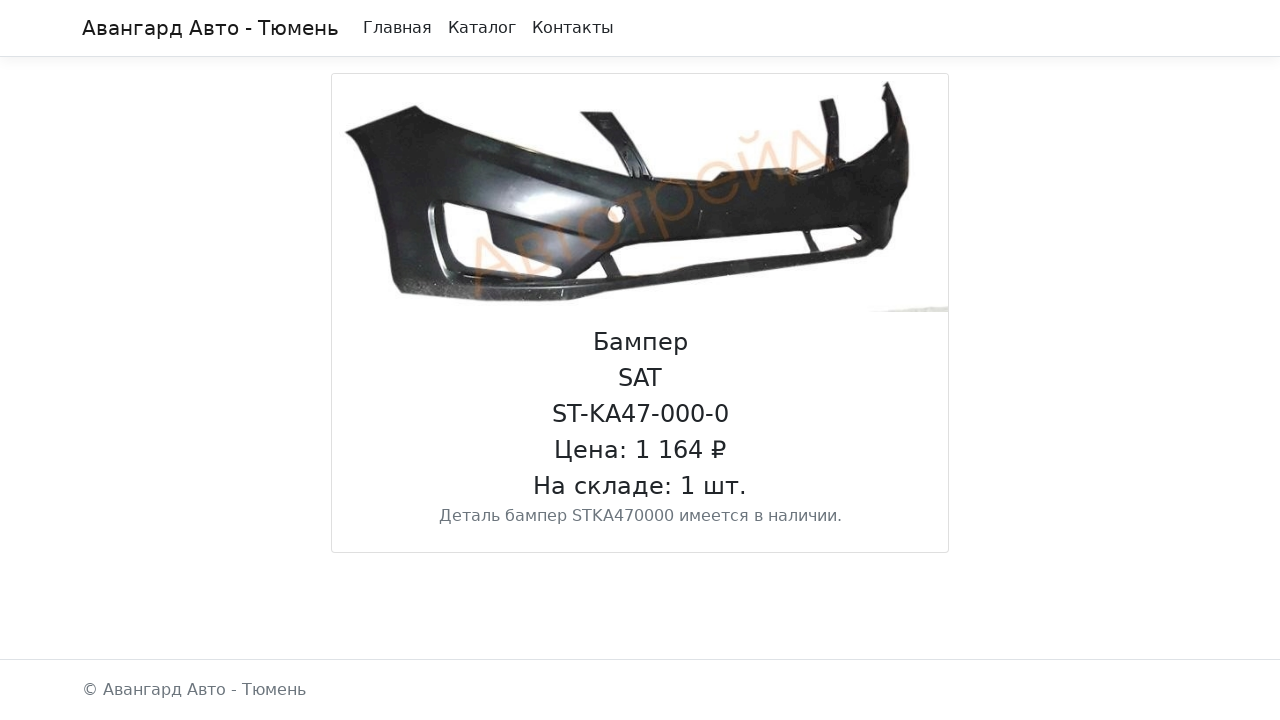

--- FILE ---
content_type: text/html; charset=utf-8
request_url: https://av72.ru/PartDetail/STKA470000
body_size: 3459
content:
<!DOCTYPE html>
<html lang="en">
<head>
    <meta charset="utf-8" />
    <meta name="viewport" content="width=device-width, initial-scale=1.0" />
    <title>&#x411;&#x430;&#x43C;&#x43F;&#x435;&#x440; ST-KA47-000-0 - Авангард Авто - автозапчасти</title>
    <link rel="stylesheet" href="/lib/bootstrap/dist/css/bootstrap.min.css" />
    <link rel="stylesheet" href="/css/site.css?v=pAGv4ietcJNk_EwsQZ5BN9-K4MuNYS2a9wl4Jw-q9D0" />
    <link rel="stylesheet" href="/AvWeb.styles.css?v=KIPW41EKKpQbLXFQbrA85YSdjJG9waucSTZj-nYVMR4" />
    <link rel="icon" href="/favicon.svg" type="image/svg+xml">
    <link rel="apple-touch-icon" href="/apple-touch-favicon.png">
</head>
<body>
    <header>
        <nav b-thu6s802b0 class="navbar navbar-expand-sm navbar-toggleable-sm navbar-light bg-white border-bottom box-shadow mb-3">
            <div b-thu6s802b0 class="container">
                <div b-thu6s802b0 class="navbar-brand">Авангард Авто - Тюмень</div>
                <button b-thu6s802b0 class="navbar-toggler" type="button" data-bs-toggle="collapse" data-bs-target=".navbar-collapse" aria-controls="navbarSupportedContent"
                        aria-expanded="false" aria-label="Toggle navigation">
                    <span b-thu6s802b0 class="navbar-toggler-icon"></span>
                </button>
                <div b-thu6s802b0 class="navbar-collapse collapse d-sm-inline-flex justify-content-between">
                    <ul b-thu6s802b0 class="navbar-nav flex-grow-1">
                        <li b-thu6s802b0 class="nav-item">
                            <a class="nav-link text-dark" href="/">Главная</a>
                        </li>
                        <li b-thu6s802b0 class="nav-item">
                            <a class="nav-link text-dark" href="/PartGroups">Каталог</a>
                        </li>
                        <li b-thu6s802b0 class="nav-item">
                            <a class="nav-link text-dark" href="/Contacts">Контакты</a>
                        </li>
                    </ul>
                </div>
            </div>
        </nav>
    </header>
    <div b-thu6s802b0 class="container" style="max-width: 642px;">
        <main b-thu6s802b0 role="main" class="pb-3">
            
<div class="text-center">
    <div class="card">
        <img src="/images/STKA470000.jpg" class="card-img-top" alt="...">
        <div class="card-body">
            <h4 class="card-title">&#x411;&#x430;&#x43C;&#x43F;&#x435;&#x440;</h4>
            <h4 class="card-title">SAT</h4>
            <h4 class="card-title">ST-KA47-000-0</h4>
            <h4 class="card-title"></h4>
            <h4 class="card-title">Цена: 1&#xA0;164 ₽</h4>
            <h4 class="card-title">На складе: 1 шт.</h4>
            <p class="card-subtitle mb-2 text-muted">Деталь &#x431;&#x430;&#x43C;&#x43F;&#x435;&#x440; STKA470000 имеется в наличии.</p>
        </div>
    </div>
</div>
        </main>
    </div>

    <footer b-thu6s802b0 class="border-top footer text-muted">
        <div b-thu6s802b0 class="container">
            &copy; Авангард Авто - Тюмень
        </div>
    </footer>

    <script src="/lib/jquery/dist/jquery.min.js"></script>
    <script src="/lib/bootstrap/dist/js/bootstrap.bundle.min.js"></script>
    <script src="/js/site.js?v=4q1jwFhaPaZgr8WAUSrux6hAuh0XDg9kPS3xIVq36I0"></script>

    
</body>
</html>

--- FILE ---
content_type: text/css
request_url: https://av72.ru/AvWeb.styles.css?v=KIPW41EKKpQbLXFQbrA85YSdjJG9waucSTZj-nYVMR4
body_size: 921
content:
/* _content/AvWeb/Pages/Shared/_Layout.cshtml.rz.scp.css */
/* Please see documentation at https://docs.microsoft.com/aspnet/core/client-side/bundling-and-minification
for details on configuring this project to bundle and minify static web assets. */

a.navbar-brand[b-thu6s802b0] {
  white-space: normal;
  text-align: center;
  word-break: break-all;
}

a[b-thu6s802b0] {
  color: #0077cc;
}

.btn-primary[b-thu6s802b0] {
  color: #fff;
  background-color: #1b6ec2;
  border-color: #1861ac;
}

.nav-pills .nav-link.active[b-thu6s802b0], .nav-pills .show > .nav-link[b-thu6s802b0] {
  color: #fff;
  background-color: #1b6ec2;
  border-color: #1861ac;
}

.border-top[b-thu6s802b0] {
  border-top: 1px solid #e5e5e5;
}
.border-bottom[b-thu6s802b0] {
  border-bottom: 1px solid #e5e5e5;
}

.box-shadow[b-thu6s802b0] {
  box-shadow: 0 .25rem .75rem rgba(0, 0, 0, .05);
}

button.accept-policy[b-thu6s802b0] {
  font-size: 1rem;
  line-height: inherit;
}

.footer[b-thu6s802b0] {
  position: absolute;
  bottom: 0;
  width: 100%;
  white-space: nowrap;
  line-height: 60px;
}
